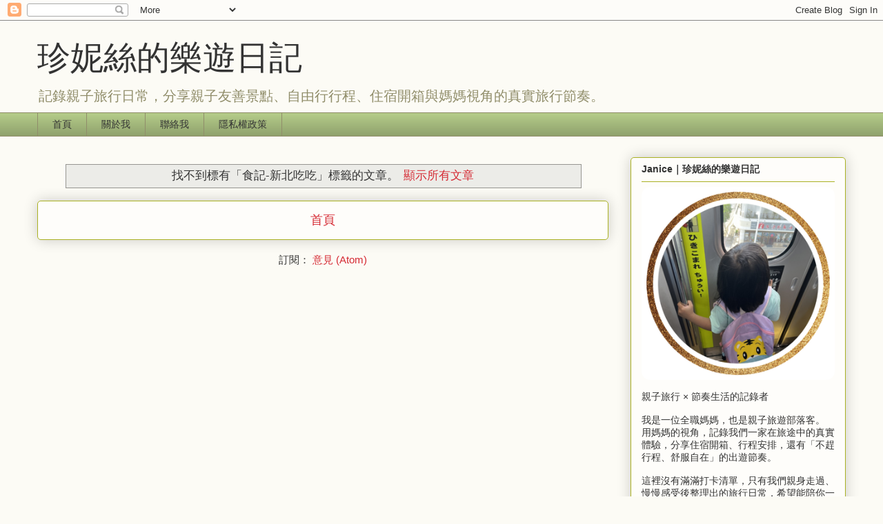

--- FILE ---
content_type: text/html; charset=UTF-8
request_url: https://www.janicediary.com/search/label/%E9%A3%9F%E8%A8%98-%E6%96%B0%E5%8C%97%E5%90%83%E5%90%83
body_size: 15207
content:
<!DOCTYPE html>
<html class='v2' dir='ltr' lang='zh-TW' xmlns='http://www.w3.org/1999/xhtml' xmlns:b='http://www.google.com/2005/gml/b' xmlns:data='http://www.google.com/2005/gml/data' xmlns:expr='http://www.google.com/2005/gml/expr'>
<head>
<link href='https://www.blogger.com/static/v1/widgets/335934321-css_bundle_v2.css' rel='stylesheet' type='text/css'/>
<meta content='width=1100' name='viewport'/>
<meta content='text/html; charset=UTF-8' http-equiv='Content-Type'/>
<meta content='blogger' name='generator'/>
<link href='https://www.janicediary.com/favicon.ico' rel='icon' type='image/x-icon'/>
<link href='https://www.janicediary.com/search/label/%E9%A3%9F%E8%A8%98-%E6%96%B0%E5%8C%97%E5%90%83%E5%90%83' rel='canonical'/>
<link rel="alternate" type="application/atom+xml" title="珍妮絲的樂遊日記 - Atom" href="https://www.janicediary.com/feeds/posts/default" />
<link rel="alternate" type="application/rss+xml" title="珍妮絲的樂遊日記 - RSS" href="https://www.janicediary.com/feeds/posts/default?alt=rss" />
<link rel="service.post" type="application/atom+xml" title="珍妮絲的樂遊日記 - Atom" href="https://www.blogger.com/feeds/2157500180723876783/posts/default" />
<!--Can't find substitution for tag [blog.ieCssRetrofitLinks]-->
<meta content='記錄親子旅行日常，分享親子友善景點、自由行行程、住宿開箱與媽媽視角的真實旅行節奏。' name='description'/>
<meta content='https://www.janicediary.com/search/label/%E9%A3%9F%E8%A8%98-%E6%96%B0%E5%8C%97%E5%90%83%E5%90%83' property='og:url'/>
<meta content='珍妮絲的樂遊日記' property='og:title'/>
<meta content='記錄親子旅行日常，分享親子友善景點、自由行行程、住宿開箱與媽媽視角的真實旅行節奏。' property='og:description'/>
<title>珍妮絲的樂遊日記: 食記-新北吃吃</title>
<meta content='珍妮絲' name='author'/>
<style id='page-skin-1' type='text/css'><!--
/*
-----------------------------------------------
Blogger Template Style
Name:     Awesome Inc.
Designer: Tina Chen
URL:      tinachen.org
----------------------------------------------- */
/* Variable definitions
====================
<Variable name="keycolor" description="Main Color" type="color" default="#ffffff"/>
<Group description="Page" selector="body">
<Variable name="body.font" description="Font" type="font"
default="normal normal 13px Arial, Tahoma, Helvetica, FreeSans, sans-serif"/>
<Variable name="body.background.color" description="Background Color" type="color" default="#000000"/>
<Variable name="body.text.color" description="Text Color" type="color" default="#ffffff"/>
</Group>
<Group description="Links" selector=".main-inner">
<Variable name="link.color" description="Link Color" type="color" default="#888888"/>
<Variable name="link.visited.color" description="Visited Color" type="color" default="#444444"/>
<Variable name="link.hover.color" description="Hover Color" type="color" default="#cccccc"/>
</Group>
<Group description="Blog Title" selector=".header h1">
<Variable name="header.font" description="Title Font" type="font"
default="normal bold 40px Arial, Tahoma, Helvetica, FreeSans, sans-serif"/>
<Variable name="header.text.color" description="Title Color" type="color" default="#333333" />
<Variable name="header.background.color" description="Header Background" type="color" default="transparent" />
</Group>
<Group description="Blog Description" selector=".header .description">
<Variable name="description.font" description="Font" type="font"
default="normal normal 14px Arial, Tahoma, Helvetica, FreeSans, sans-serif"/>
<Variable name="description.text.color" description="Text Color" type="color"
default="#333333" />
</Group>
<Group description="Tabs Text" selector=".tabs-inner .widget li a">
<Variable name="tabs.font" description="Font" type="font"
default="normal bold 14px Arial, Tahoma, Helvetica, FreeSans, sans-serif"/>
<Variable name="tabs.text.color" description="Text Color" type="color" default="#333333"/>
<Variable name="tabs.selected.text.color" description="Selected Color" type="color" default="#333333"/>
</Group>
<Group description="Tabs Background" selector=".tabs-outer .PageList">
<Variable name="tabs.background.color" description="Background Color" type="color" default="#141414"/>
<Variable name="tabs.selected.background.color" description="Selected Color" type="color" default="#444444"/>
<Variable name="tabs.border.color" description="Border Color" type="color" default="#aab123"/>
</Group>
<Group description="Date Header" selector=".main-inner .widget h2.date-header, .main-inner .widget h2.date-header span">
<Variable name="date.font" description="Font" type="font"
default="normal normal 14px Arial, Tahoma, Helvetica, FreeSans, sans-serif"/>
<Variable name="date.text.color" description="Text Color" type="color" default="#666666"/>
<Variable name="date.border.color" description="Border Color" type="color" default="#aab123"/>
</Group>
<Group description="Post Title" selector="h3.post-title, h4, h3.post-title a">
<Variable name="post.title.font" description="Font" type="font"
default="normal bold 22px Arial, Tahoma, Helvetica, FreeSans, sans-serif"/>
<Variable name="post.title.text.color" description="Text Color" type="color" default="#333333"/>
</Group>
<Group description="Post Background" selector=".post">
<Variable name="post.background.color" description="Background Color" type="color" default="#fefdfa" />
<Variable name="post.border.color" description="Border Color" type="color" default="#aab123" />
<Variable name="post.border.bevel.color" description="Bevel Color" type="color" default="#aab123"/>
</Group>
<Group description="Gadget Title" selector="h2">
<Variable name="widget.title.font" description="Font" type="font"
default="normal bold 14px Arial, Tahoma, Helvetica, FreeSans, sans-serif"/>
<Variable name="widget.title.text.color" description="Text Color" type="color" default="#333333"/>
</Group>
<Group description="Gadget Text" selector=".sidebar .widget">
<Variable name="widget.font" description="Font" type="font"
default="normal normal 14px Arial, Tahoma, Helvetica, FreeSans, sans-serif"/>
<Variable name="widget.text.color" description="Text Color" type="color" default="#333333"/>
<Variable name="widget.alternate.text.color" description="Alternate Color" type="color" default="#666666"/>
</Group>
<Group description="Gadget Links" selector=".sidebar .widget">
<Variable name="widget.link.color" description="Link Color" type="color" default="#d52a33"/>
<Variable name="widget.link.visited.color" description="Visited Color" type="color" default="#7d181e"/>
<Variable name="widget.link.hover.color" description="Hover Color" type="color" default="#d52a33"/>
</Group>
<Group description="Gadget Background" selector=".sidebar .widget">
<Variable name="widget.background.color" description="Background Color" type="color" default="#141414"/>
<Variable name="widget.border.color" description="Border Color" type="color" default="#222222"/>
<Variable name="widget.border.bevel.color" description="Bevel Color" type="color" default="#000000"/>
</Group>
<Group description="Sidebar Background" selector=".column-left-inner .column-right-inner">
<Variable name="widget.outer.background.color" description="Background Color" type="color" default="transparent" />
</Group>
<Group description="Images" selector=".main-inner">
<Variable name="image.background.color" description="Background Color" type="color" default="transparent"/>
<Variable name="image.border.color" description="Border Color" type="color" default="transparent"/>
</Group>
<Group description="Feed" selector=".blog-feeds">
<Variable name="feed.text.color" description="Text Color" type="color" default="#333333"/>
</Group>
<Group description="Feed Links" selector=".blog-feeds">
<Variable name="feed.link.color" description="Link Color" type="color" default="#d52a33"/>
<Variable name="feed.link.visited.color" description="Visited Color" type="color" default="#7d181e"/>
<Variable name="feed.link.hover.color" description="Hover Color" type="color" default="#d52a33"/>
</Group>
<Group description="Pager" selector=".blog-pager">
<Variable name="pager.background.color" description="Background Color" type="color" default="#fefdfa" />
</Group>
<Group description="Footer" selector=".footer-outer">
<Variable name="footer.background.color" description="Background Color" type="color" default="#fefdfa" />
<Variable name="footer.text.color" description="Text Color" type="color" default="#333333" />
</Group>
<Variable name="title.shadow.spread" description="Title Shadow" type="length" default="-1px" min="-1px" max="100px"/>
<Variable name="body.background" description="Body Background" type="background"
color="#fcfbf5"
default="$(color) none repeat scroll top left"/>
<Variable name="body.background.gradient.cap" description="Body Gradient Cap" type="url"
default="none"/>
<Variable name="body.background.size" description="Body Background Size" type="string" default="auto"/>
<Variable name="tabs.background.gradient" description="Tabs Background Gradient" type="url"
default="none"/>
<Variable name="header.background.gradient" description="Header Background Gradient" type="url" default="none" />
<Variable name="header.padding.top" description="Header Top Padding" type="length" default="22px" min="0" max="100px"/>
<Variable name="header.margin.top" description="Header Top Margin" type="length" default="0" min="0" max="100px"/>
<Variable name="header.margin.bottom" description="Header Bottom Margin" type="length" default="0" min="0" max="100px"/>
<Variable name="widget.padding.top" description="Widget Padding Top" type="length" default="8px" min="0" max="20px"/>
<Variable name="widget.padding.side" description="Widget Padding Side" type="length" default="15px" min="0" max="100px"/>
<Variable name="widget.outer.margin.top" description="Widget Top Margin" type="length" default="0" min="0" max="100px"/>
<Variable name="widget.outer.background.gradient" description="Gradient" type="url" default="none" />
<Variable name="widget.border.radius" description="Gadget Border Radius" type="length" default="0" min="0" max="100px"/>
<Variable name="outer.shadow.spread" description="Outer Shadow Size" type="length" default="0" min="0" max="100px"/>
<Variable name="date.header.border.radius.top" description="Date Header Border Radius Top" type="length" default="0" min="0" max="100px"/>
<Variable name="date.header.position" description="Date Header Position" type="length" default="15px" min="0" max="100px"/>
<Variable name="date.space" description="Date Space" type="length" default="30px" min="0" max="100px"/>
<Variable name="date.position" description="Date Float" type="string" default="static" />
<Variable name="date.padding.bottom" description="Date Padding Bottom" type="length" default="0" min="0" max="100px"/>
<Variable name="date.border.size" description="Date Border Size" type="length" default="0" min="0" max="10px"/>
<Variable name="date.background" description="Date Background" type="background" color="transparent"
default="$(color) none no-repeat scroll top left" />
<Variable name="date.first.border.radius.top" description="Date First top radius" type="length" default="5px" min="0" max="100px"/>
<Variable name="date.last.space.bottom" description="Date Last Space Bottom" type="length"
default="20px" min="0" max="100px"/>
<Variable name="date.last.border.radius.bottom" description="Date Last bottom radius" type="length" default="5px" min="0" max="100px"/>
<Variable name="post.first.padding.top" description="First Post Padding Top" type="length" default="0" min="0" max="100px"/>
<Variable name="image.shadow.spread" description="Image Shadow Size" type="length" default="0" min="0" max="100px"/>
<Variable name="image.border.radius" description="Image Border Radius" type="length" default="0" min="0" max="100px"/>
<Variable name="separator.outdent" description="Separator Outdent" type="length" default="15px" min="0" max="100px"/>
<Variable name="title.separator.border.size" description="Widget Title Border Size" type="length" default="1px" min="0" max="10px"/>
<Variable name="list.separator.border.size" description="List Separator Border Size" type="length" default="1px" min="0" max="10px"/>
<Variable name="shadow.spread" description="Shadow Size" type="length" default="0" min="0" max="100px"/>
<Variable name="startSide" description="Side where text starts in blog language" type="automatic" default="left"/>
<Variable name="endSide" description="Side where text ends in blog language" type="automatic" default="right"/>
<Variable name="date.side" description="Side where date header is placed" type="string" default="right"/>
<Variable name="pager.border.radius.top" description="Pager Border Top Radius" type="length" default="5px" min="0" max="100px"/>
<Variable name="pager.space.top" description="Pager Top Space" type="length" default="1em" min="0" max="20em"/>
<Variable name="footer.background.gradient" description="Background Gradient" type="url" default="none" />
<Variable name="mobile.background.size" description="Mobile Background Size" type="string"
default="auto"/>
<Variable name="mobile.background.overlay" description="Mobile Background Overlay" type="string"
default="transparent none repeat scroll top left"/>
<Variable name="mobile.button.color" description="Mobile Button Color" type="color" default="#ffffff" />
*/
/* Content
----------------------------------------------- */
body {
font: normal normal 15px Arial, Tahoma, Helvetica, FreeSans, sans-serif;
color: #333333;
background: #fcfbf5 none repeat scroll top left;
}
html body .content-outer {
min-width: 0;
max-width: 100%;
width: 100%;
}
a:link {
text-decoration: none;
color: #d52a33;
}
a:visited {
text-decoration: none;
color: #7d181e;
}
a:hover {
text-decoration: underline;
color: #d52a33;
}
.body-fauxcolumn-outer .cap-top {
position: absolute;
z-index: 1;
height: 276px;
width: 100%;
background: transparent none repeat-x scroll top left;
_background-image: none;
}
/* Columns
----------------------------------------------- */
.content-inner {
padding: 0;
}
.header-inner .section {
margin: 0 16px;
}
.tabs-inner .section {
margin: 0 16px;
}
.main-inner {
padding-top: 30px;
}
.main-inner .column-center-inner,
.main-inner .column-left-inner,
.main-inner .column-right-inner {
padding: 0 5px;
}
*+html body .main-inner .column-center-inner {
margin-top: -30px;
}
#layout .main-inner .column-center-inner {
margin-top: 0;
}
/* Header
----------------------------------------------- */
.header-outer {
margin: 0 0 0 0;
background: transparent none repeat scroll 0 0;
}
.Header h1 {
font: normal normal 48px Arial, Tahoma, Helvetica, FreeSans, sans-serif;
color: #333333;
text-shadow: 0 0 -1px #000000;
}
.Header h1 a {
color: #333333;
}
.Header .description {
font: normal normal 20px Arial, Tahoma, Helvetica, FreeSans, sans-serif;
color: #908d6a;
}
.header-inner .Header .titlewrapper,
.header-inner .Header .descriptionwrapper {
padding-left: 0;
padding-right: 0;
margin-bottom: 0;
}
.header-inner .Header .titlewrapper {
padding-top: 22px;
}
/* Tabs
----------------------------------------------- */
.tabs-outer {
overflow: hidden;
position: relative;
background: #b3ca88 url(https://resources.blogblog.com/blogblog/data/1kt/awesomeinc/tabs_gradient_light.png) repeat scroll 0 0;
}
#layout .tabs-outer {
overflow: visible;
}
.tabs-cap-top, .tabs-cap-bottom {
position: absolute;
width: 100%;
border-top: 1px solid #908d6a;
}
.tabs-cap-bottom {
bottom: 0;
}
.tabs-inner .widget li a {
display: inline-block;
margin: 0;
padding: .6em 1.5em;
font: normal normal 14px Arial, Tahoma, Helvetica, FreeSans, sans-serif;
color: #333333;
border-top: 1px solid #908d6a;
border-bottom: 1px solid #908d6a;
border-left: 1px solid #908d6a;
height: 16px;
line-height: 16px;
}
.tabs-inner .widget li:last-child a {
border-right: 1px solid #908d6a;
}
.tabs-inner .widget li.selected a, .tabs-inner .widget li a:hover {
background: #63704b url(https://resources.blogblog.com/blogblog/data/1kt/awesomeinc/tabs_gradient_light.png) repeat-x scroll 0 -100px;
color: #ffffff;
}
/* Headings
----------------------------------------------- */
h2 {
font: normal bold 14px Arial, Tahoma, Helvetica, FreeSans, sans-serif;
color: #333333;
}
/* Widgets
----------------------------------------------- */
.main-inner .section {
margin: 0 27px;
padding: 0;
}
.main-inner .column-left-outer,
.main-inner .column-right-outer {
margin-top: 0;
}
#layout .main-inner .column-left-outer,
#layout .main-inner .column-right-outer {
margin-top: 0;
}
.main-inner .column-left-inner,
.main-inner .column-right-inner {
background: transparent none repeat 0 0;
-moz-box-shadow: 0 0 0 rgba(0, 0, 0, .2);
-webkit-box-shadow: 0 0 0 rgba(0, 0, 0, .2);
-goog-ms-box-shadow: 0 0 0 rgba(0, 0, 0, .2);
box-shadow: 0 0 0 rgba(0, 0, 0, .2);
-moz-border-radius: 5px;
-webkit-border-radius: 5px;
-goog-ms-border-radius: 5px;
border-radius: 5px;
}
#layout .main-inner .column-left-inner,
#layout .main-inner .column-right-inner {
margin-top: 0;
}
.sidebar .widget {
font: normal normal 14px Arial, Tahoma, Helvetica, FreeSans, sans-serif;
color: #333333;
}
.sidebar .widget a:link {
color: #d52a33;
}
.sidebar .widget a:visited {
color: #7d181e;
}
.sidebar .widget a:hover {
color: #d52a33;
}
.sidebar .widget h2 {
text-shadow: 0 0 -1px #000000;
}
.main-inner .widget {
background-color: #fefdfa;
border: 1px solid #aab123;
padding: 0 15px 15px;
margin: 20px -16px;
-moz-box-shadow: 0 0 20px rgba(0, 0, 0, .2);
-webkit-box-shadow: 0 0 20px rgba(0, 0, 0, .2);
-goog-ms-box-shadow: 0 0 20px rgba(0, 0, 0, .2);
box-shadow: 0 0 20px rgba(0, 0, 0, .2);
-moz-border-radius: 5px;
-webkit-border-radius: 5px;
-goog-ms-border-radius: 5px;
border-radius: 5px;
}
.main-inner .widget h2 {
margin: 0 -0;
padding: .6em 0 .5em;
border-bottom: 1px solid transparent;
}
.footer-inner .widget h2 {
padding: 0 0 .4em;
border-bottom: 1px solid transparent;
}
.main-inner .widget h2 + div, .footer-inner .widget h2 + div {
border-top: 1px solid #aab123;
padding-top: 8px;
}
.main-inner .widget .widget-content {
margin: 0 -0;
padding: 7px 0 0;
}
.main-inner .widget ul, .main-inner .widget #ArchiveList ul.flat {
margin: -8px -15px 0;
padding: 0;
list-style: none;
}
.main-inner .widget #ArchiveList {
margin: -8px 0 0;
}
.main-inner .widget ul li, .main-inner .widget #ArchiveList ul.flat li {
padding: .5em 15px;
text-indent: 0;
color: #666666;
border-top: 0 solid #aab123;
border-bottom: 1px solid transparent;
}
.main-inner .widget #ArchiveList ul li {
padding-top: .25em;
padding-bottom: .25em;
}
.main-inner .widget ul li:first-child, .main-inner .widget #ArchiveList ul.flat li:first-child {
border-top: none;
}
.main-inner .widget ul li:last-child, .main-inner .widget #ArchiveList ul.flat li:last-child {
border-bottom: none;
}
.post-body {
position: relative;
}
.main-inner .widget .post-body ul {
padding: 0 2.5em;
margin: .5em 0;
list-style: disc;
}
.main-inner .widget .post-body ul li {
padding: 0.25em 0;
margin-bottom: .25em;
color: #333333;
border: none;
}
.footer-inner .widget ul {
padding: 0;
list-style: none;
}
.widget .zippy {
color: #666666;
}
/* Posts
----------------------------------------------- */
body .main-inner .Blog {
padding: 0;
margin-bottom: 1em;
background-color: transparent;
border: none;
-moz-box-shadow: 0 0 0 rgba(0, 0, 0, 0);
-webkit-box-shadow: 0 0 0 rgba(0, 0, 0, 0);
-goog-ms-box-shadow: 0 0 0 rgba(0, 0, 0, 0);
box-shadow: 0 0 0 rgba(0, 0, 0, 0);
}
.main-inner .section:last-child .Blog:last-child {
padding: 0;
margin-bottom: 1em;
}
.main-inner .widget h2.date-header {
margin: 0 -15px 1px;
padding: 0 0 0 0;
font: normal normal 13px Arial, Tahoma, Helvetica, FreeSans, sans-serif;
color: #908d6a;
background: transparent none no-repeat scroll top left;
border-top: 0 solid #aab123;
border-bottom: 1px solid transparent;
-moz-border-radius-topleft: 0;
-moz-border-radius-topright: 0;
-webkit-border-top-left-radius: 0;
-webkit-border-top-right-radius: 0;
border-top-left-radius: 0;
border-top-right-radius: 0;
position: static;
bottom: 100%;
right: 15px;
text-shadow: 0 0 -1px #000000;
}
.main-inner .widget h2.date-header span {
font: normal normal 13px Arial, Tahoma, Helvetica, FreeSans, sans-serif;
display: block;
padding: .5em 15px;
border-left: 0 solid #aab123;
border-right: 0 solid #aab123;
}
.date-outer {
position: relative;
margin: 30px 0 20px;
padding: 0 15px;
background-color: #fefdfa;
border: 1px solid #aab123;
-moz-box-shadow: 0 0 20px rgba(0, 0, 0, .2);
-webkit-box-shadow: 0 0 20px rgba(0, 0, 0, .2);
-goog-ms-box-shadow: 0 0 20px rgba(0, 0, 0, .2);
box-shadow: 0 0 20px rgba(0, 0, 0, .2);
-moz-border-radius: 5px;
-webkit-border-radius: 5px;
-goog-ms-border-radius: 5px;
border-radius: 5px;
}
.date-outer:first-child {
margin-top: 0;
}
.date-outer:last-child {
margin-bottom: 20px;
-moz-border-radius-bottomleft: 5px;
-moz-border-radius-bottomright: 5px;
-webkit-border-bottom-left-radius: 5px;
-webkit-border-bottom-right-radius: 5px;
-goog-ms-border-bottom-left-radius: 5px;
-goog-ms-border-bottom-right-radius: 5px;
border-bottom-left-radius: 5px;
border-bottom-right-radius: 5px;
}
.date-posts {
margin: 0 -0;
padding: 0 0;
clear: both;
}
.post-outer, .inline-ad {
border-top: 1px solid #aab123;
margin: 0 -0;
padding: 15px 0;
}
.post-outer {
padding-bottom: 10px;
}
.post-outer:first-child {
padding-top: 0;
border-top: none;
}
.post-outer:last-child, .inline-ad:last-child {
border-bottom: none;
}
.post-body {
position: relative;
}
.post-body img {
padding: 8px;
background: #ffffff;
border: 1px solid #cccccc;
-moz-box-shadow: 0 0 20px rgba(0, 0, 0, .2);
-webkit-box-shadow: 0 0 20px rgba(0, 0, 0, .2);
box-shadow: 0 0 20px rgba(0, 0, 0, .2);
-moz-border-radius: 5px;
-webkit-border-radius: 5px;
border-radius: 5px;
}
h3.post-title, h4 {
font: normal normal 24px Arial, Tahoma, Helvetica, FreeSans, sans-serif;
color: #d52a33;
}
h3.post-title a {
font: normal normal 24px Arial, Tahoma, Helvetica, FreeSans, sans-serif;
color: #d52a33;
}
h3.post-title a:hover {
color: #d52a33;
text-decoration: underline;
}
.post-header {
margin: 0 0 1em;
}
.post-body {
line-height: 1.4;
}
.post-outer h2 {
color: #333333;
}
.post-footer {
margin: 1.5em 0 0;
}
#blog-pager {
padding: 15px;
font-size: 120%;
background-color: #fefdfa;
border: 1px solid #aab123;
-moz-box-shadow: 0 0 20px rgba(0, 0, 0, .2);
-webkit-box-shadow: 0 0 20px rgba(0, 0, 0, .2);
-goog-ms-box-shadow: 0 0 20px rgba(0, 0, 0, .2);
box-shadow: 0 0 20px rgba(0, 0, 0, .2);
-moz-border-radius: 5px;
-webkit-border-radius: 5px;
-goog-ms-border-radius: 5px;
border-radius: 5px;
-moz-border-radius-topleft: 5px;
-moz-border-radius-topright: 5px;
-webkit-border-top-left-radius: 5px;
-webkit-border-top-right-radius: 5px;
-goog-ms-border-top-left-radius: 5px;
-goog-ms-border-top-right-radius: 5px;
border-top-left-radius: 5px;
border-top-right-radius-topright: 5px;
margin-top: 1em;
}
.blog-feeds, .post-feeds {
margin: 1em 0;
text-align: center;
color: #333333;
}
.blog-feeds a, .post-feeds a {
color: #d52a33;
}
.blog-feeds a:visited, .post-feeds a:visited {
color: #7d181e;
}
.blog-feeds a:hover, .post-feeds a:hover {
color: #d52a33;
}
.post-outer .comments {
margin-top: 2em;
}
/* Comments
----------------------------------------------- */
.comments .comments-content .icon.blog-author {
background-repeat: no-repeat;
background-image: url([data-uri]);
}
.comments .comments-content .loadmore a {
border-top: 1px solid #908d6a;
border-bottom: 1px solid #908d6a;
}
.comments .continue {
border-top: 2px solid #908d6a;
}
/* Footer
----------------------------------------------- */
.footer-outer {
margin: -20px 0 -1px;
padding: 20px 0 0;
color: #333333;
overflow: hidden;
}
.footer-fauxborder-left {
border-top: 1px solid #aab123;
background: #fefdfa none repeat scroll 0 0;
-moz-box-shadow: 0 0 20px rgba(0, 0, 0, .2);
-webkit-box-shadow: 0 0 20px rgba(0, 0, 0, .2);
-goog-ms-box-shadow: 0 0 20px rgba(0, 0, 0, .2);
box-shadow: 0 0 20px rgba(0, 0, 0, .2);
margin: 0 -20px;
}
/* Mobile
----------------------------------------------- */
body.mobile {
background-size: auto;
}
.mobile .body-fauxcolumn-outer {
background: transparent none repeat scroll top left;
}
*+html body.mobile .main-inner .column-center-inner {
margin-top: 0;
}
.mobile .main-inner .widget {
padding: 0 0 15px;
}
.mobile .main-inner .widget h2 + div,
.mobile .footer-inner .widget h2 + div {
border-top: none;
padding-top: 0;
}
.mobile .footer-inner .widget h2 {
padding: 0.5em 0;
border-bottom: none;
}
.mobile .main-inner .widget .widget-content {
margin: 0;
padding: 7px 0 0;
}
.mobile .main-inner .widget ul,
.mobile .main-inner .widget #ArchiveList ul.flat {
margin: 0 -15px 0;
}
.mobile .main-inner .widget h2.date-header {
right: 0;
}
.mobile .date-header span {
padding: 0.4em 0;
}
.mobile .date-outer:first-child {
margin-bottom: 0;
border: 1px solid #aab123;
-moz-border-radius-topleft: 5px;
-moz-border-radius-topright: 5px;
-webkit-border-top-left-radius: 5px;
-webkit-border-top-right-radius: 5px;
-goog-ms-border-top-left-radius: 5px;
-goog-ms-border-top-right-radius: 5px;
border-top-left-radius: 5px;
border-top-right-radius: 5px;
}
.mobile .date-outer {
border-color: #aab123;
border-width: 0 1px 1px;
}
.mobile .date-outer:last-child {
margin-bottom: 0;
}
.mobile .main-inner {
padding: 0;
}
.mobile .header-inner .section {
margin: 0;
}
.mobile .post-outer, .mobile .inline-ad {
padding: 5px 0;
}
.mobile .tabs-inner .section {
margin: 0 10px;
}
.mobile .main-inner .widget h2 {
margin: 0;
padding: 0;
}
.mobile .main-inner .widget h2.date-header span {
padding: 0;
}
.mobile .main-inner .widget .widget-content {
margin: 0;
padding: 7px 0 0;
}
.mobile #blog-pager {
border: 1px solid transparent;
background: #fefdfa none repeat scroll 0 0;
}
.mobile .main-inner .column-left-inner,
.mobile .main-inner .column-right-inner {
background: transparent none repeat 0 0;
-moz-box-shadow: none;
-webkit-box-shadow: none;
-goog-ms-box-shadow: none;
box-shadow: none;
}
.mobile .date-posts {
margin: 0;
padding: 0;
}
.mobile .footer-fauxborder-left {
margin: 0;
border-top: inherit;
}
.mobile .main-inner .section:last-child .Blog:last-child {
margin-bottom: 0;
}
.mobile-index-contents {
color: #333333;
}
.mobile .mobile-link-button {
background: #d52a33 url(https://resources.blogblog.com/blogblog/data/1kt/awesomeinc/tabs_gradient_light.png) repeat scroll 0 0;
}
.mobile-link-button a:link, .mobile-link-button a:visited {
color: #ffffff;
}
.mobile .tabs-inner .PageList .widget-content {
background: transparent;
border-top: 1px solid;
border-color: #908d6a;
color: #333333;
}
.mobile .tabs-inner .PageList .widget-content .pagelist-arrow {
border-left: 1px solid #908d6a;
}

--></style>
<style id='template-skin-1' type='text/css'><!--
body {
min-width: 1204px;
}
.content-outer, .content-fauxcolumn-outer, .region-inner {
min-width: 1204px;
max-width: 1204px;
_width: 1204px;
}
.main-inner .columns {
padding-left: 0px;
padding-right: 344px;
}
.main-inner .fauxcolumn-center-outer {
left: 0px;
right: 344px;
/* IE6 does not respect left and right together */
_width: expression(this.parentNode.offsetWidth -
parseInt("0px") -
parseInt("344px") + 'px');
}
.main-inner .fauxcolumn-left-outer {
width: 0px;
}
.main-inner .fauxcolumn-right-outer {
width: 344px;
}
.main-inner .column-left-outer {
width: 0px;
right: 100%;
margin-left: -0px;
}
.main-inner .column-right-outer {
width: 344px;
margin-right: -344px;
}
#layout {
min-width: 0;
}
#layout .content-outer {
min-width: 0;
width: 800px;
}
#layout .region-inner {
min-width: 0;
width: auto;
}
body#layout div.add_widget {
padding: 8px;
}
body#layout div.add_widget a {
margin-left: 32px;
}
--></style>
<!-- Google tag (gtag.js) -->
<script async='true' src='https://www.googletagmanager.com/gtag/js?id=G-EX9N190XKW'></script>
<script>
        window.dataLayer = window.dataLayer || [];
        function gtag(){dataLayer.push(arguments);}
        gtag('js', new Date());
        gtag('config', 'G-EX9N190XKW');
      </script>
<link href='https://www.blogger.com/dyn-css/authorization.css?targetBlogID=2157500180723876783&amp;zx=bcc232c8-f48e-4a67-b9ea-d27d6d8a49be' media='none' onload='if(media!=&#39;all&#39;)media=&#39;all&#39;' rel='stylesheet'/><noscript><link href='https://www.blogger.com/dyn-css/authorization.css?targetBlogID=2157500180723876783&amp;zx=bcc232c8-f48e-4a67-b9ea-d27d6d8a49be' rel='stylesheet'/></noscript>
<meta name='google-adsense-platform-account' content='ca-host-pub-1556223355139109'/>
<meta name='google-adsense-platform-domain' content='blogspot.com'/>

<script async src="https://pagead2.googlesyndication.com/pagead/js/adsbygoogle.js?client=ca-pub-2152520423839918&host=ca-host-pub-1556223355139109" crossorigin="anonymous"></script>

<!-- data-ad-client=ca-pub-2152520423839918 -->

</head>
<body class='loading'>
<div class='navbar section' id='navbar' name='導覽列'><div class='widget Navbar' data-version='1' id='Navbar1'><script type="text/javascript">
    function setAttributeOnload(object, attribute, val) {
      if(window.addEventListener) {
        window.addEventListener('load',
          function(){ object[attribute] = val; }, false);
      } else {
        window.attachEvent('onload', function(){ object[attribute] = val; });
      }
    }
  </script>
<div id="navbar-iframe-container"></div>
<script type="text/javascript" src="https://apis.google.com/js/platform.js"></script>
<script type="text/javascript">
      gapi.load("gapi.iframes:gapi.iframes.style.bubble", function() {
        if (gapi.iframes && gapi.iframes.getContext) {
          gapi.iframes.getContext().openChild({
              url: 'https://www.blogger.com/navbar/2157500180723876783?origin\x3dhttps://www.janicediary.com',
              where: document.getElementById("navbar-iframe-container"),
              id: "navbar-iframe"
          });
        }
      });
    </script><script type="text/javascript">
(function() {
var script = document.createElement('script');
script.type = 'text/javascript';
script.src = '//pagead2.googlesyndication.com/pagead/js/google_top_exp.js';
var head = document.getElementsByTagName('head')[0];
if (head) {
head.appendChild(script);
}})();
</script>
</div></div>
<div itemscope='itemscope' itemtype='http://schema.org/Blog' style='display: none;'>
<meta content='珍妮絲的樂遊日記' itemprop='name'/>
<meta content='記錄親子旅行日常，分享親子友善景點、自由行行程、住宿開箱與媽媽視角的真實旅行節奏。' itemprop='description'/>
</div>
<div class='body-fauxcolumns'>
<div class='fauxcolumn-outer body-fauxcolumn-outer'>
<div class='cap-top'>
<div class='cap-left'></div>
<div class='cap-right'></div>
</div>
<div class='fauxborder-left'>
<div class='fauxborder-right'></div>
<div class='fauxcolumn-inner'>
</div>
</div>
<div class='cap-bottom'>
<div class='cap-left'></div>
<div class='cap-right'></div>
</div>
</div>
</div>
<div class='content'>
<div class='content-fauxcolumns'>
<div class='fauxcolumn-outer content-fauxcolumn-outer'>
<div class='cap-top'>
<div class='cap-left'></div>
<div class='cap-right'></div>
</div>
<div class='fauxborder-left'>
<div class='fauxborder-right'></div>
<div class='fauxcolumn-inner'>
</div>
</div>
<div class='cap-bottom'>
<div class='cap-left'></div>
<div class='cap-right'></div>
</div>
</div>
</div>
<div class='content-outer'>
<div class='content-cap-top cap-top'>
<div class='cap-left'></div>
<div class='cap-right'></div>
</div>
<div class='fauxborder-left content-fauxborder-left'>
<div class='fauxborder-right content-fauxborder-right'></div>
<div class='content-inner'>
<header>
<div class='header-outer'>
<div class='header-cap-top cap-top'>
<div class='cap-left'></div>
<div class='cap-right'></div>
</div>
<div class='fauxborder-left header-fauxborder-left'>
<div class='fauxborder-right header-fauxborder-right'></div>
<div class='region-inner header-inner'>
<div class='header section' id='header' name='標頭'><div class='widget Header' data-version='1' id='Header1'>
<div id='header-inner'>
<div class='titlewrapper'>
<h1 class='title'>
<a href='https://www.janicediary.com/'>
珍妮絲的樂遊日記
</a>
</h1>
</div>
<div class='descriptionwrapper'>
<p class='description'><span>記錄親子旅行日常&#65292;分享親子友善景點&#12289;自由行行程&#12289;住宿開箱與媽媽視角的真實旅行節奏&#12290;</span></p>
</div>
</div>
</div></div>
</div>
</div>
<div class='header-cap-bottom cap-bottom'>
<div class='cap-left'></div>
<div class='cap-right'></div>
</div>
</div>
</header>
<div class='tabs-outer'>
<div class='tabs-cap-top cap-top'>
<div class='cap-left'></div>
<div class='cap-right'></div>
</div>
<div class='fauxborder-left tabs-fauxborder-left'>
<div class='fauxborder-right tabs-fauxborder-right'></div>
<div class='region-inner tabs-inner'>
<div class='tabs section' id='crosscol' name='跨欄區'><div class='widget PageList' data-version='1' id='PageList9'>
<h2>Pages - Menu</h2>
<div class='widget-content'>
<ul>
<li>
<a href='http://www.janicediary.com/'>首頁</a>
</li>
<li>
<a href='http://www.janicediary.com/p/blog-page.html'>關於我</a>
</li>
<li>
<a href='https://www.janicediary.com/p/blog-page_21.html'>聯絡我</a>
</li>
<li>
<a href='https://www.janicediary.com/p/blog-page_46.html'>隱私權政策</a>
</li>
</ul>
<div class='clear'></div>
</div>
</div></div>
<div class='tabs no-items section' id='crosscol-overflow' name='Cross-Column 2'></div>
</div>
</div>
<div class='tabs-cap-bottom cap-bottom'>
<div class='cap-left'></div>
<div class='cap-right'></div>
</div>
</div>
<div class='main-outer'>
<div class='main-cap-top cap-top'>
<div class='cap-left'></div>
<div class='cap-right'></div>
</div>
<div class='fauxborder-left main-fauxborder-left'>
<div class='fauxborder-right main-fauxborder-right'></div>
<div class='region-inner main-inner'>
<div class='columns fauxcolumns'>
<div class='fauxcolumn-outer fauxcolumn-center-outer'>
<div class='cap-top'>
<div class='cap-left'></div>
<div class='cap-right'></div>
</div>
<div class='fauxborder-left'>
<div class='fauxborder-right'></div>
<div class='fauxcolumn-inner'>
</div>
</div>
<div class='cap-bottom'>
<div class='cap-left'></div>
<div class='cap-right'></div>
</div>
</div>
<div class='fauxcolumn-outer fauxcolumn-left-outer'>
<div class='cap-top'>
<div class='cap-left'></div>
<div class='cap-right'></div>
</div>
<div class='fauxborder-left'>
<div class='fauxborder-right'></div>
<div class='fauxcolumn-inner'>
</div>
</div>
<div class='cap-bottom'>
<div class='cap-left'></div>
<div class='cap-right'></div>
</div>
</div>
<div class='fauxcolumn-outer fauxcolumn-right-outer'>
<div class='cap-top'>
<div class='cap-left'></div>
<div class='cap-right'></div>
</div>
<div class='fauxborder-left'>
<div class='fauxborder-right'></div>
<div class='fauxcolumn-inner'>
</div>
</div>
<div class='cap-bottom'>
<div class='cap-left'></div>
<div class='cap-right'></div>
</div>
</div>
<!-- corrects IE6 width calculation -->
<div class='columns-inner'>
<div class='column-center-outer'>
<div class='column-center-inner'>
<div class='main section' id='main' name='主版面'><div class='widget Blog' data-version='1' id='Blog1'>
<div class='blog-posts hfeed'>
<div class='status-msg-wrap'>
<div class='status-msg-body'>
找不到標有&#12300;食記-新北吃吃&#12301;<b></b>標籤的文章&#12290;<a href="https://www.janicediary.com/">顯示所有文章</a>
</div>
<div class='status-msg-border'>
<div class='status-msg-bg'>
<div class='status-msg-hidden'>找不到標有&#12300;食記-新北吃吃&#12301;<b></b>標籤的文章&#12290;<a href="https://www.janicediary.com/">顯示所有文章</a></div>
</div>
</div>
</div>
<div style='clear: both;'></div>
</div>
<div class='blog-pager' id='blog-pager'>
<a class='home-link' href='https://www.janicediary.com/'>首頁</a>
</div>
<div class='clear'></div>
<div class='blog-feeds'>
<div class='feed-links'>
訂閱&#65306;
<a class='feed-link' href='https://www.janicediary.com/feeds/posts/default' target='_blank' type='application/atom+xml'>意見 (Atom)</a>
</div>
</div>
</div></div>
</div>
</div>
<div class='column-left-outer'>
<div class='column-left-inner'>
<aside>
</aside>
</div>
</div>
<div class='column-right-outer'>
<div class='column-right-inner'>
<aside>
<div class='sidebar section' id='sidebar-right-1'><div class='widget Text' data-version='1' id='Text1'>
<h2 class='title'>Janice&#65372;珍妮絲的樂遊日記</h2>
<div class='widget-content'>
<img src="https://imgtolinkx.com/i/svswWiLn" alt="珍妮絲的樂遊日記&#65372;Janice" style="width:100%; height:auto; display:block; border-radius:12px;" loading="lazy" /><br/>
親子旅行 &#215; 節奏生活的記錄者<br/>
<br/>
我是一位全職媽媽&#65292;也是親子旅遊部落客&#12290;<br/>
用媽媽的視角&#65292;記錄我們一家在旅途中的真實體驗&#65292;分享住宿開箱&#12289;行程安排&#65292;還有&#12300;不趕行程&#12289;舒服自在&#12301;的出遊節奏&#12290;<br/>
<br/>
這裡沒有滿滿打卡清單&#65292;只有我們親身走過&#12289;慢慢感受後整理出的旅行日常&#65292;希望能陪你一起&#65292;建立帶孩子出門的安心與信心&#12290;<br/>
<br/>
📩 合作邀約&#65295;聯盟行銷&#65306;<br/>
👉 <a href="mailto:janice.travel.diary@gmail.com">janice.travel.diary@gmail.com</a><br/>
<br/>
📷 追蹤我<br/>
Instagram&#65372;<a href="https://www.instagram.com/janice.diary/
">@janice.diary</a><br/>
&#65288;最新生活與旅行動態&#65292;會即時分享在這裡&#65289;<br/>
<br/>
👉 <a href="https://www.janicediary.com/p/blog-page.html">&#12304;關於我&#12305;</a>
</div>
<div class='clear'></div>
</div><div class='widget BlogSearch' data-version='1' id='BlogSearch1'>
<h2 class='title'>搜尋文章</h2>
<div class='widget-content'>
<div id='BlogSearch1_form'>
<form action='https://www.janicediary.com/search' class='gsc-search-box' target='_top'>
<table cellpadding='0' cellspacing='0' class='gsc-search-box'>
<tbody>
<tr>
<td class='gsc-input'>
<input autocomplete='off' class='gsc-input' name='q' size='10' title='search' type='text' value=''/>
</td>
<td class='gsc-search-button'>
<input class='gsc-search-button' title='search' type='submit' value='搜尋'/>
</td>
</tr>
</tbody>
</table>
</form>
</div>
</div>
<div class='clear'></div>
</div><div class='widget PopularPosts' data-version='1' id='PopularPosts1'>
<h2>熱門文章</h2>
<div class='widget-content popular-posts'>
<ul>
<li>
<div class='item-thumbnail-only'>
<div class='item-thumbnail'>
<a href='https://www.janicediary.com/2025/03/farglory-oceanpark.html' target='_blank'>
<img alt='' border='0' src='https://blogger.googleusercontent.com/img/a/AVvXsEh9ZZL07ZDvJIBumbqcNLs6xh7vmZpfI02NAX0TlGGM--IHSYpu3W7T_KcvlKK6zlfbLyDA7EL9pP-JPhr1r2MEXNmuk4LVQPhNMJSibEnGC4IKWq1jKaTlMronZTF8BmxseWwnl0QQGTnMV2EkSHjbJp3WLC0xoj13KRPb2nTsrwvnMaJoVPBvys_XDLto=w72-h72-p-k-no-nu'/>
</a>
</div>
<div class='item-title'><a href='https://www.janicediary.com/2025/03/farglory-oceanpark.html'>花蓮遠雄海洋公園 2 天 1 夜親子行程&#65372;表演&#12289;設施 & 必玩推薦&#65281;</a></div>
</div>
<div style='clear: both;'></div>
</li>
<li>
<div class='item-thumbnail-only'>
<div class='item-thumbnail'>
<a href='https://www.janicediary.com/2025/08/AVC-mai-khao-phuket.html' target='_blank'>
<img alt='' border='0' src='https://blogger.googleusercontent.com/img/b/R29vZ2xl/AVvXsEj_5MDlBCYHgbwGmikOt1xhU1YvjLEWGP85PiWvBAX7iUatJJCM6icMAFQ-9Pqk5cTTyA9JfCCGAMequihWjf5C0O-bTVL0KDRc-GzVgv5is27gWMQ7VTwX8yVYIapUOpg1UtQ2uPcfUzUWKJcYDplbVMLFvKvXLFh0xmf6b_Nlf8Qst7ieoXmDxjR0K8xz/w72-h72-p-k-no-nu/Arc%202025-07-31%2011.57.38.png'/>
</a>
</div>
<div class='item-title'><a href='https://www.janicediary.com/2025/08/AVC-mai-khao-phuket.html'>&#12304;普吉島親子住宿推薦&#12305;安納塔拉渡假會邁考普吉開箱&#65372;三代六人泳池別墅實住心得&#12289;早餐&#65291;Kids Club全紀錄</a></div>
</div>
<div style='clear: both;'></div>
</li>
<li>
<div class='item-thumbnail-only'>
<div class='item-thumbnail'>
<a href='https://www.janicediary.com/2025/08/yilan-kidsfriendly-hotels.html' target='_blank'>
<img alt='' border='0' src='https://blogger.googleusercontent.com/img/b/R29vZ2xl/AVvXsEhjBfzsa4vibEj4wgHULYDG5YnxZ08roJCcHxws7IIkrB7snASzHGAw_BU5C8yzmUwdqu3xRX6DYVACUpQ5LINllmmYIJTxHE2UgemL0FRwhrD0zbq-0W-GPfmZime-VlgfptUK9P-1sXS4O2259CRpBoeS4eQhYbnaxw6wY55wg_61c1Cxvsi6Ip6nfTwX/w72-h72-p-k-no-nu/%E5%AE%9C%E8%98%AD%E6%87%B6%E4%BA%BA%E5%8C%85.png'/>
</a>
</div>
<div class='item-title'><a href='https://www.janicediary.com/2025/08/yilan-kidsfriendly-hotels.html'>宜蘭親子住宿懶人包&#65372;6 間實住推薦的親子友善飯店及民宿&#65292;從豪華設施到夢幻城堡一次看</a></div>
</div>
<div style='clear: both;'></div>
</li>
<li>
<div class='item-thumbnail-only'>
<div class='item-thumbnail'>
<a href='https://www.janicediary.com/2025/08/qingjing.html' target='_blank'>
<img alt='' border='0' src='https://blogger.googleusercontent.com/img/b/R29vZ2xl/AVvXsEginlGA_IFhsQRNt-Cg9bhfGhPr15yG-ULhcuVGleZEZ3f1doUcEthGx92ZaBfmWn1BURp8O5iogG9AWPowUF6KBnPkhA-LUi7Dl9QEF6ULvDTQb01d0wmPAAhL0kjZgbQPxIbZszj1s5E2r4TfMMgRdhuoETKrJpa2JTzCbqQilcQ599nFEZ0i8RN94JVK/w72-h72-p-k-no-nu/Arc%202025-08-08%2014.03.17.png'/>
</a>
</div>
<div class='item-title'><a href='https://www.janicediary.com/2025/08/qingjing.html'>清境農場三天兩夜親子小旅行&#65372;印象北歐莊園住宿開箱&#12289;水與松萌萌園順遊推薦</a></div>
</div>
<div style='clear: both;'></div>
</li>
<li>
<div class='item-thumbnail-only'>
<div class='item-thumbnail'>
<a href='https://www.janicediary.com/2025/06/night-safari-and-siam-dragon-show.html' target='_blank'>
<img alt='' border='0' src='https://blogger.googleusercontent.com/img/b/R29vZ2xl/AVvXsEio8Rl906tzSqfQR6AKL9VBTaTSL8-hvPlKjkoRUH0kOdYwmFE_BJNCUnmjRcMCuN8uUkILWIdhTnTROsmfuN7BkmS098ULWixS_kp2q5Mi5FjsKmRlP1sQi1WYdWDai2-swGq-iGEfLD1yZ-MStzoOeS0b8lBIW5k3V0AMqgIEQp7Kpd_Rnc8iigmUEt2f/w72-h72-p-k-no-nu/Arc%202025-06-04%2019.18.49.png'/>
</a>
</div>
<div class='item-title'><a href='https://www.janicediary.com/2025/06/night-safari-and-siam-dragon-show.html'>清邁親子夜間景點推薦&#65372;Night Safari 夜間動物園&#65291;暹羅龍歌舞秀實訪開箱</a></div>
</div>
<div style='clear: both;'></div>
</li>
<li>
<div class='item-thumbnail-only'>
<div class='item-thumbnail'>
<a href='https://www.janicediary.com/2025/06/alishan.html' target='_blank'>
<img alt='' border='0' src='https://blogger.googleusercontent.com/img/b/R29vZ2xl/AVvXsEgBdQpcV9bOVjcpwptbVrr_4EJXVxVhGTGyhclcnNTgPH88O2j7-Pq3ixJnrEEuKrnY0-0Oh6HetQuUygmQEGY-nNmuQiOB2reYDUKwt73TkGM3WuMVF2Ws4fTKo4Oqqxlhu3l_NuXG7SoEipUxDKfWgguXeSl1gmYVK1vMKEL1yLB4_D_G0V-sCVywyfVW/w72-h72-p-k-no-nu/PhotoScape%20X%202025-06-12%2017.05.45.tiff'/>
</a>
</div>
<div class='item-title'><a href='https://www.janicediary.com/2025/06/alishan.html'>阿里山親子自由行三天兩夜攻略&#65372;祖孫三代實記&#65306;日出團&#215;森林步道&#215;愛木村順遊</a></div>
</div>
<div style='clear: both;'></div>
</li>
<li>
<div class='item-thumbnail-only'>
<div class='item-thumbnail'>
<a href='https://www.janicediary.com/2025/05/cowboystar.html' target='_blank'>
<img alt='' border='0' src='https://blogger.googleusercontent.com/img/b/R29vZ2xl/AVvXsEitzr5YqLBM9uSFFkipu1VExA-1JfzZCmsIzH4W9XnrOkxp_tDsC9GnflKpeVpeo8GdUgQN2VBCouXPrAVA7eRHJoInjlle5_V0OyBLcinQB3bbq7TwuDFV913DA7KnLAQlNqA6UPEo1L2ce3dst_pcs5ckSxU_K6unZDxSllf9AkGajf1y0b6yNQzglrhJ/w72-h72-p-k-no-nu/PhotoScape%20X%202025-05-14%2020.32.00.tiff'/>
</a>
</div>
<div class='item-title'><a href='https://www.janicediary.com/2025/05/cowboystar.html'>&#12304;埔心牧場牛仔星村&#12305;親子露營體驗開箱&#65281;住宿&#12289;動物餵食&#12289;划船&#12289;BBQ 一次滿足</a></div>
</div>
<div style='clear: both;'></div>
</li>
<li>
<div class='item-thumbnail-only'>
<div class='item-thumbnail'>
<a href='https://www.janicediary.com/2025/06/anantara-chiangmai-serviced-suites.html' target='_blank'>
<img alt='' border='0' src='https://blogger.googleusercontent.com/img/b/R29vZ2xl/AVvXsEh1nTmSsvSgBX0-gSXtRgYF24431qvvM4KWSrhghSziQrrD5LK-4VM7iph06GEHRgL8DfC9m36UKswdQzPm87fm8j_MXOccdQsASD9xsygu09x2q4wINj7tRrAN-3XLUP4t3eunhdqEvH1fG09U0eTDAMvKGFva6r3SG0Krl-J3AYWYhAjiKuhZvQ3NB7Um/w72-h72-p-k-no-nu/PhotoScape%20X%202025-06-03%2001.25.56.tiff'/>
</a>
</div>
<div class='item-title'><a href='https://www.janicediary.com/2025/06/anantara-chiangmai-serviced-suites.html'>清邁住宿推薦&#65372;安納塔拉服務式套房飯店實住開箱&#65306;親子三代自由行舒適選擇&#65292;近夜市地點超方便&#65281;</a></div>
</div>
<div style='clear: both;'></div>
</li>
</ul>
<div class='clear'></div>
</div>
</div><div class='widget Label' data-version='1' id='Label1'>
<h2>分類</h2>
<div class='widget-content list-label-widget-content'>
<ul>
<li>
<a dir='ltr' href='https://www.janicediary.com/search/label/%E8%A6%AA%E5%AD%90%E6%97%85%E8%A1%8C%E9%81%8A%E8%A8%98'>親子旅行遊記</a>
<span dir='ltr'>(20)</span>
</li>
<li>
<a dir='ltr' href='https://www.janicediary.com/search/label/%E4%BD%8F%E5%AE%BF%E9%96%8B%E7%AE%B1'>住宿開箱</a>
<span dir='ltr'>(14)</span>
</li>
<li>
<a dir='ltr' href='https://www.janicediary.com/search/label/%E4%B8%89%E4%BB%A3%E5%90%8C%E8%A1%8C%E9%81%8A%E8%A8%98'>三代同行遊記</a>
<span dir='ltr'>(7)</span>
</li>
<li>
<a dir='ltr' href='https://www.janicediary.com/search/label/%E7%B2%BE%E9%81%B8%E6%87%B6%E4%BA%BA%E5%8C%85'>精選懶人包</a>
<span dir='ltr'>(1)</span>
</li>
</ul>
<div class='clear'></div>
</div>
</div><div class='widget LinkList' data-version='1' id='LinkList1'>
<h2>聯繫與追蹤我</h2>
<div class='widget-content'>
<ul>
<li><a href='https://www.instagram.com/janice.diary/'>IG&#65306;@janice.diary</a></li>
<li><a href='mailto:janice.travel.diary@gmail.com'>Email&#65306;janice.travel.diary@gmail.com</a></li>
<li><a href='https://www.facebook.com/janice.travel.diary/'>FB&#65306;珍妮絲的樂遊日記</a></li>
</ul>
<div class='clear'></div>
</div>
</div><div class='widget HTML' data-version='1' id='HTML3'>
<h2 class='title'>搜尋優惠住宿</h2>
<div class='widget-content'>
<div style="padding-bottom: 5px;">🔍 這裡可以快速搜尋優惠住宿與訂房</div>
<div id="adgshp-1164022300"></div>
<script type="text/javascript" src="//cdn0.agoda.net/images/sherpa/js/sherpa_init1_08.min.js"></script><script type="text/javascript">
var stg = new Object(); stg.crt="2827727628138";stg.version="1.04"; stg.id=stg.name="adgshp-1164022300"; stg.width="256px"; stg.height="337px";stg.ReferenceKey="Blkz+cpn7h4v9iK1l988jw=="; stg.Layout="SquareCalendar"; stg.Language="zh-tw";stg.Cid="1944403"; stg.DestinationName="";stg.OverideConf=false; new AgdSherpa(stg).initialize();
</script>
<div id="agoda-certification-mark" style="padding-top: 15px;">
<a href="https://www.agoda.com/partners/partnersearch.aspx?cid=1944403&pcs=8" target="_blank"><img src="//sherpa.agoda.com/Badge/GetBadge?badgetype=1&refkey=B5pyenvIh3cbOoqoAzKmkw%3D%3D" /></a>
</div>
</div>
<div class='clear'></div>
</div><div class='widget BlogArchive' data-version='1' id='BlogArchive1'>
<h2>過往文章</h2>
<div class='widget-content'>
<div id='ArchiveList'>
<div id='BlogArchive1_ArchiveList'>
<ul class='hierarchy'>
<li class='archivedate expanded'>
<a class='toggle' href='javascript:void(0)'>
<span class='zippy toggle-open'>

        &#9660;&#160;
      
</span>
</a>
<a class='post-count-link' href='https://www.janicediary.com/2025/'>
2025
</a>
<span class='post-count' dir='ltr'>(25)</span>
<ul class='hierarchy'>
<li class='archivedate expanded'>
<a class='toggle' href='javascript:void(0)'>
<span class='zippy toggle-open'>

        &#9660;&#160;
      
</span>
</a>
<a class='post-count-link' href='https://www.janicediary.com/2025/08/'>
8月 2025
</a>
<span class='post-count' dir='ltr'>(3)</span>
<ul class='posts'>
<li><a href='https://www.janicediary.com/2025/08/yilan-kidsfriendly-hotels.html'>宜蘭親子住宿懶人包&#65372;6 間實住推薦的親子友善飯店及民宿&#65292;從豪華設施到夢幻城堡一次看</a></li>
<li><a href='https://www.janicediary.com/2025/08/qingjing.html'>清境農場三天兩夜親子小旅行&#65372;印象北歐莊園住宿開箱&#12289;水與松萌萌園順遊推薦</a></li>
<li><a href='https://www.janicediary.com/2025/08/AVC-mai-khao-phuket.html'>&#12304;普吉島親子住宿推薦&#12305;安納塔拉渡假會邁考普吉開箱&#65372;三代六人泳池別墅實住心得&#12289;早餐&#65291;Kids Club全紀錄</a></li>
</ul>
</li>
</ul>
<ul class='hierarchy'>
<li class='archivedate collapsed'>
<a class='toggle' href='javascript:void(0)'>
<span class='zippy'>

        &#9658;&#160;
      
</span>
</a>
<a class='post-count-link' href='https://www.janicediary.com/2025/07/'>
7月 2025
</a>
<span class='post-count' dir='ltr'>(3)</span>
</li>
</ul>
<ul class='hierarchy'>
<li class='archivedate collapsed'>
<a class='toggle' href='javascript:void(0)'>
<span class='zippy'>

        &#9658;&#160;
      
</span>
</a>
<a class='post-count-link' href='https://www.janicediary.com/2025/06/'>
6月 2025
</a>
<span class='post-count' dir='ltr'>(4)</span>
</li>
</ul>
<ul class='hierarchy'>
<li class='archivedate collapsed'>
<a class='toggle' href='javascript:void(0)'>
<span class='zippy'>

        &#9658;&#160;
      
</span>
</a>
<a class='post-count-link' href='https://www.janicediary.com/2025/05/'>
5月 2025
</a>
<span class='post-count' dir='ltr'>(4)</span>
</li>
</ul>
<ul class='hierarchy'>
<li class='archivedate collapsed'>
<a class='toggle' href='javascript:void(0)'>
<span class='zippy'>

        &#9658;&#160;
      
</span>
</a>
<a class='post-count-link' href='https://www.janicediary.com/2025/04/'>
4月 2025
</a>
<span class='post-count' dir='ltr'>(7)</span>
</li>
</ul>
<ul class='hierarchy'>
<li class='archivedate collapsed'>
<a class='toggle' href='javascript:void(0)'>
<span class='zippy'>

        &#9658;&#160;
      
</span>
</a>
<a class='post-count-link' href='https://www.janicediary.com/2025/03/'>
3月 2025
</a>
<span class='post-count' dir='ltr'>(4)</span>
</li>
</ul>
</li>
</ul>
<ul class='hierarchy'>
<li class='archivedate collapsed'>
<a class='toggle' href='javascript:void(0)'>
<span class='zippy'>

        &#9658;&#160;
      
</span>
</a>
<a class='post-count-link' href='https://www.janicediary.com/2023/'>
2023
</a>
<span class='post-count' dir='ltr'>(1)</span>
<ul class='hierarchy'>
<li class='archivedate collapsed'>
<a class='toggle' href='javascript:void(0)'>
<span class='zippy'>

        &#9658;&#160;
      
</span>
</a>
<a class='post-count-link' href='https://www.janicediary.com/2023/03/'>
3月 2023
</a>
<span class='post-count' dir='ltr'>(1)</span>
</li>
</ul>
</li>
</ul>
</div>
</div>
<div class='clear'></div>
</div>
</div><div class='widget Stats' data-version='1' id='Stats1'>
<h2>網站人氣</h2>
<div class='widget-content'>
<div id='Stats1_content' style='display: none;'>
<script src='https://www.gstatic.com/charts/loader.js' type='text/javascript'></script>
<span id='Stats1_sparklinespan' style='display:inline-block; width:75px; height:30px'></span>
<span class='counter-wrapper graph-counter-wrapper' id='Stats1_totalCount'>
</span>
<div class='clear'></div>
</div>
</div>
</div></div>
</aside>
</div>
</div>
</div>
<div style='clear: both'></div>
<!-- columns -->
</div>
<!-- main -->
</div>
</div>
<div class='main-cap-bottom cap-bottom'>
<div class='cap-left'></div>
<div class='cap-right'></div>
</div>
</div>
<footer>
<div class='footer-outer'>
<div class='footer-cap-top cap-top'>
<div class='cap-left'></div>
<div class='cap-right'></div>
</div>
<div class='fauxborder-left footer-fauxborder-left'>
<div class='fauxborder-right footer-fauxborder-right'></div>
<div class='region-inner footer-inner'>
<div class='foot no-items section' id='footer-1'></div>
<table border='0' cellpadding='0' cellspacing='0' class='section-columns columns-2'>
<tbody>
<tr>
<td class='first columns-cell'>
<div class='foot no-items section' id='footer-2-1'></div>
</td>
<td class='columns-cell'>
<div class='foot no-items section' id='footer-2-2'></div>
</td>
</tr>
</tbody>
</table>
<!-- outside of the include in order to lock Attribution widget -->
<div class='foot section' id='footer-3' name='頁尾'><div class='widget Attribution' data-version='1' id='Attribution1'>
<div class='widget-content' style='text-align: center;'>
 本部落格內所有圖文內容&#65288;除特別註明引用者外&#65289;皆為本人原創&#65292;保留一切著作權&#12290;<br>歡迎以非商業用途分享&#65292;但請務必<strong>註明出處並附上原文網址</strong>&#65292;請勿未經允許擅自盜用或複製圖文&#12290;<br>若需用於商業用途&#65292;請先來信取得授權&#65292;<strong>未經同意者將依法追究&#12290;</strong><br>感謝您的尊重與理解&#65292;一起維護創作與著作權的價值&#12290;<br>. 技術提供&#65306;<a href='https://www.blogger.com' target='_blank'>Blogger</a>.
</div>
<div class='clear'></div>
</div></div>
</div>
</div>
<div class='footer-cap-bottom cap-bottom'>
<div class='cap-left'></div>
<div class='cap-right'></div>
</div>
</div>
</footer>
<!-- content -->
</div>
</div>
<div class='content-cap-bottom cap-bottom'>
<div class='cap-left'></div>
<div class='cap-right'></div>
</div>
</div>
</div>
<script type='text/javascript'>
    window.setTimeout(function() {
        document.body.className = document.body.className.replace('loading', '');
      }, 10);
  </script>

<script type="text/javascript" src="https://www.blogger.com/static/v1/widgets/3845888474-widgets.js"></script>
<script type='text/javascript'>
window['__wavt'] = 'AOuZoY5lKYqsm9rjGRl1NHOxQihhJowl-Q:1768743268651';_WidgetManager._Init('//www.blogger.com/rearrange?blogID\x3d2157500180723876783','//www.janicediary.com/search/label/%E9%A3%9F%E8%A8%98-%E6%96%B0%E5%8C%97%E5%90%83%E5%90%83','2157500180723876783');
_WidgetManager._SetDataContext([{'name': 'blog', 'data': {'blogId': '2157500180723876783', 'title': '\u73cd\u59ae\u7d72\u7684\u6a02\u904a\u65e5\u8a18', 'url': 'https://www.janicediary.com/search/label/%E9%A3%9F%E8%A8%98-%E6%96%B0%E5%8C%97%E5%90%83%E5%90%83', 'canonicalUrl': 'https://www.janicediary.com/search/label/%E9%A3%9F%E8%A8%98-%E6%96%B0%E5%8C%97%E5%90%83%E5%90%83', 'homepageUrl': 'https://www.janicediary.com/', 'searchUrl': 'https://www.janicediary.com/search', 'canonicalHomepageUrl': 'https://www.janicediary.com/', 'blogspotFaviconUrl': 'https://www.janicediary.com/favicon.ico', 'bloggerUrl': 'https://www.blogger.com', 'hasCustomDomain': true, 'httpsEnabled': true, 'enabledCommentProfileImages': true, 'gPlusViewType': 'FILTERED_POSTMOD', 'adultContent': false, 'analyticsAccountNumber': 'G-EX9N190XKW', 'analytics4': true, 'encoding': 'UTF-8', 'locale': 'zh-TW', 'localeUnderscoreDelimited': 'zh_tw', 'languageDirection': 'ltr', 'isPrivate': false, 'isMobile': false, 'isMobileRequest': false, 'mobileClass': '', 'isPrivateBlog': false, 'isDynamicViewsAvailable': true, 'feedLinks': '\x3clink rel\x3d\x22alternate\x22 type\x3d\x22application/atom+xml\x22 title\x3d\x22\u73cd\u59ae\u7d72\u7684\u6a02\u904a\u65e5\u8a18 - Atom\x22 href\x3d\x22https://www.janicediary.com/feeds/posts/default\x22 /\x3e\n\x3clink rel\x3d\x22alternate\x22 type\x3d\x22application/rss+xml\x22 title\x3d\x22\u73cd\u59ae\u7d72\u7684\u6a02\u904a\u65e5\u8a18 - RSS\x22 href\x3d\x22https://www.janicediary.com/feeds/posts/default?alt\x3drss\x22 /\x3e\n\x3clink rel\x3d\x22service.post\x22 type\x3d\x22application/atom+xml\x22 title\x3d\x22\u73cd\u59ae\u7d72\u7684\u6a02\u904a\u65e5\u8a18 - Atom\x22 href\x3d\x22https://www.blogger.com/feeds/2157500180723876783/posts/default\x22 /\x3e\n', 'meTag': '', 'adsenseClientId': 'ca-pub-2152520423839918', 'adsenseHostId': 'ca-host-pub-1556223355139109', 'adsenseHasAds': true, 'adsenseAutoAds': true, 'boqCommentIframeForm': true, 'loginRedirectParam': '', 'view': '', 'dynamicViewsCommentsSrc': '//www.blogblog.com/dynamicviews/4224c15c4e7c9321/js/comments.js', 'dynamicViewsScriptSrc': '//www.blogblog.com/dynamicviews/2dfa401275732ff9', 'plusOneApiSrc': 'https://apis.google.com/js/platform.js', 'disableGComments': true, 'interstitialAccepted': false, 'sharing': {'platforms': [{'name': '\u53d6\u5f97\u9023\u7d50', 'key': 'link', 'shareMessage': '\u53d6\u5f97\u9023\u7d50', 'target': ''}, {'name': 'Facebook', 'key': 'facebook', 'shareMessage': '\u5206\u4eab\u5230 Facebook', 'target': 'facebook'}, {'name': 'BlogThis\uff01', 'key': 'blogThis', 'shareMessage': 'BlogThis\uff01', 'target': 'blog'}, {'name': 'X', 'key': 'twitter', 'shareMessage': '\u5206\u4eab\u5230 X', 'target': 'twitter'}, {'name': 'Pinterest', 'key': 'pinterest', 'shareMessage': '\u5206\u4eab\u5230 Pinterest', 'target': 'pinterest'}, {'name': '\u4ee5\u96fb\u5b50\u90f5\u4ef6\u50b3\u9001', 'key': 'email', 'shareMessage': '\u4ee5\u96fb\u5b50\u90f5\u4ef6\u50b3\u9001', 'target': 'email'}], 'disableGooglePlus': true, 'googlePlusShareButtonWidth': 0, 'googlePlusBootstrap': '\x3cscript type\x3d\x22text/javascript\x22\x3ewindow.___gcfg \x3d {\x27lang\x27: \x27zh_TW\x27};\x3c/script\x3e'}, 'hasCustomJumpLinkMessage': false, 'jumpLinkMessage': '\u95b1\u8b80\u5b8c\u6574\u5167\u5bb9', 'pageType': 'index', 'searchLabel': '\u98df\u8a18-\u65b0\u5317\u5403\u5403', 'pageName': '\u98df\u8a18-\u65b0\u5317\u5403\u5403', 'pageTitle': '\u73cd\u59ae\u7d72\u7684\u6a02\u904a\u65e5\u8a18: \u98df\u8a18-\u65b0\u5317\u5403\u5403', 'metaDescription': '\u8a18\u9304\u89aa\u5b50\u65c5\u884c\u65e5\u5e38\uff0c\u5206\u4eab\u89aa\u5b50\u53cb\u5584\u666f\u9ede\u3001\u81ea\u7531\u884c\u884c\u7a0b\u3001\u4f4f\u5bbf\u958b\u7bb1\u8207\u5abd\u5abd\u8996\u89d2\u7684\u771f\u5be6\u65c5\u884c\u7bc0\u594f\u3002'}}, {'name': 'features', 'data': {}}, {'name': 'messages', 'data': {'edit': '\u7de8\u8f2f', 'linkCopiedToClipboard': '\u5df2\u5c07\u9023\u7d50\u8907\u88fd\u5230\u526a\u8cbc\u7c3f\uff01', 'ok': '\u78ba\u5b9a', 'postLink': '\u6587\u7ae0\u9023\u7d50'}}, {'name': 'template', 'data': {'name': 'custom', 'localizedName': '\u81ea\u8a02', 'isResponsive': false, 'isAlternateRendering': false, 'isCustom': true}}, {'name': 'view', 'data': {'classic': {'name': 'classic', 'url': '?view\x3dclassic'}, 'flipcard': {'name': 'flipcard', 'url': '?view\x3dflipcard'}, 'magazine': {'name': 'magazine', 'url': '?view\x3dmagazine'}, 'mosaic': {'name': 'mosaic', 'url': '?view\x3dmosaic'}, 'sidebar': {'name': 'sidebar', 'url': '?view\x3dsidebar'}, 'snapshot': {'name': 'snapshot', 'url': '?view\x3dsnapshot'}, 'timeslide': {'name': 'timeslide', 'url': '?view\x3dtimeslide'}, 'isMobile': false, 'title': '\u73cd\u59ae\u7d72\u7684\u6a02\u904a\u65e5\u8a18', 'description': '\u8a18\u9304\u89aa\u5b50\u65c5\u884c\u65e5\u5e38\uff0c\u5206\u4eab\u89aa\u5b50\u53cb\u5584\u666f\u9ede\u3001\u81ea\u7531\u884c\u884c\u7a0b\u3001\u4f4f\u5bbf\u958b\u7bb1\u8207\u5abd\u5abd\u8996\u89d2\u7684\u771f\u5be6\u65c5\u884c\u7bc0\u594f\u3002', 'url': 'https://www.janicediary.com/search/label/%E9%A3%9F%E8%A8%98-%E6%96%B0%E5%8C%97%E5%90%83%E5%90%83', 'type': 'feed', 'isSingleItem': false, 'isMultipleItems': true, 'isError': false, 'isPage': false, 'isPost': false, 'isHomepage': false, 'isArchive': false, 'isSearch': true, 'isLabelSearch': true, 'search': {'label': '\u98df\u8a18-\u65b0\u5317\u5403\u5403', 'resultsMessage': '\u76ee\u524d\u986f\u793a\u7684\u662f\u6709\u300c\u98df\u8a18-\u65b0\u5317\u5403\u5403\u300d\u6a19\u7c64\u7684\u6587\u7ae0', 'resultsMessageHtml': '\u76ee\u524d\u986f\u793a\u7684\u662f\u6709\u300c\x3cspan class\x3d\x27search-label\x27\x3e\u98df\u8a18-\u65b0\u5317\u5403\u5403\x3c/span\x3e\u300d\u6a19\u7c64\u7684\u6587\u7ae0'}}}]);
_WidgetManager._RegisterWidget('_NavbarView', new _WidgetInfo('Navbar1', 'navbar', document.getElementById('Navbar1'), {}, 'displayModeFull'));
_WidgetManager._RegisterWidget('_HeaderView', new _WidgetInfo('Header1', 'header', document.getElementById('Header1'), {}, 'displayModeFull'));
_WidgetManager._RegisterWidget('_PageListView', new _WidgetInfo('PageList9', 'crosscol', document.getElementById('PageList9'), {'title': 'Pages - Menu', 'links': [{'isCurrentPage': false, 'href': 'http://www.janicediary.com/', 'title': '\u9996\u9801'}, {'isCurrentPage': false, 'href': 'http://www.janicediary.com/p/blog-page.html', 'title': '\u95dc\u65bc\u6211'}, {'isCurrentPage': false, 'href': 'https://www.janicediary.com/p/blog-page_21.html', 'id': '5712498972352329005', 'title': '\u806f\u7d61\u6211'}, {'isCurrentPage': false, 'href': 'https://www.janicediary.com/p/blog-page_46.html', 'id': '6429982434063967375', 'title': '\u96b1\u79c1\u6b0a\u653f\u7b56'}], 'mobile': false, 'showPlaceholder': true, 'hasCurrentPage': false}, 'displayModeFull'));
_WidgetManager._RegisterWidget('_BlogView', new _WidgetInfo('Blog1', 'main', document.getElementById('Blog1'), {'cmtInteractionsEnabled': false, 'navMessage': '\u627e\u4e0d\u5230\u6a19\u6709\u300c\u98df\u8a18-\u65b0\u5317\u5403\u5403\u300d\x3cb\x3e\x3c/b\x3e\u6a19\u7c64\u7684\u6587\u7ae0\u3002\x3ca href\x3d\x22https://www.janicediary.com/\x22\x3e\u986f\u793a\u6240\u6709\u6587\u7ae0\x3c/a\x3e', 'lightboxEnabled': true, 'lightboxModuleUrl': 'https://www.blogger.com/static/v1/jsbin/1885280621-lbx__zh_tw.js', 'lightboxCssUrl': 'https://www.blogger.com/static/v1/v-css/828616780-lightbox_bundle.css'}, 'displayModeFull'));
_WidgetManager._RegisterWidget('_TextView', new _WidgetInfo('Text1', 'sidebar-right-1', document.getElementById('Text1'), {}, 'displayModeFull'));
_WidgetManager._RegisterWidget('_BlogSearchView', new _WidgetInfo('BlogSearch1', 'sidebar-right-1', document.getElementById('BlogSearch1'), {}, 'displayModeFull'));
_WidgetManager._RegisterWidget('_PopularPostsView', new _WidgetInfo('PopularPosts1', 'sidebar-right-1', document.getElementById('PopularPosts1'), {}, 'displayModeFull'));
_WidgetManager._RegisterWidget('_LabelView', new _WidgetInfo('Label1', 'sidebar-right-1', document.getElementById('Label1'), {}, 'displayModeFull'));
_WidgetManager._RegisterWidget('_LinkListView', new _WidgetInfo('LinkList1', 'sidebar-right-1', document.getElementById('LinkList1'), {}, 'displayModeFull'));
_WidgetManager._RegisterWidget('_HTMLView', new _WidgetInfo('HTML3', 'sidebar-right-1', document.getElementById('HTML3'), {}, 'displayModeFull'));
_WidgetManager._RegisterWidget('_BlogArchiveView', new _WidgetInfo('BlogArchive1', 'sidebar-right-1', document.getElementById('BlogArchive1'), {'languageDirection': 'ltr', 'loadingMessage': '\u8f09\u5165\u4e2d\x26hellip;'}, 'displayModeFull'));
_WidgetManager._RegisterWidget('_StatsView', new _WidgetInfo('Stats1', 'sidebar-right-1', document.getElementById('Stats1'), {'title': '\u7db2\u7ad9\u4eba\u6c23', 'showGraphicalCounter': true, 'showAnimatedCounter': true, 'showSparkline': true, 'statsUrl': '//www.janicediary.com/b/stats?style\x3dBLACK_TRANSPARENT\x26timeRange\x3dALL_TIME\x26token\x3dAPq4FmCMumUzY0sVIlCwxHeVJ6BwvqYnEer6HMnystZZCFRmYykhyDMwpGamve4yIuJnJjD64M_3S4Ev2fjYhzNm3GQPyjq2nw'}, 'displayModeFull'));
_WidgetManager._RegisterWidget('_AttributionView', new _WidgetInfo('Attribution1', 'footer-3', document.getElementById('Attribution1'), {}, 'displayModeFull'));
</script>
</body>
</html>

--- FILE ---
content_type: text/html; charset=UTF-8
request_url: https://www.janicediary.com/b/stats?style=BLACK_TRANSPARENT&timeRange=ALL_TIME&token=APq4FmCMumUzY0sVIlCwxHeVJ6BwvqYnEer6HMnystZZCFRmYykhyDMwpGamve4yIuJnJjD64M_3S4Ev2fjYhzNm3GQPyjq2nw
body_size: 46
content:
{"total":333249,"sparklineOptions":{"backgroundColor":{"fillOpacity":0.1,"fill":"#000000"},"series":[{"areaOpacity":0.3,"color":"#202020"}]},"sparklineData":[[0,39],[1,58],[2,95],[3,76],[4,39],[5,47],[6,34],[7,51],[8,52],[9,45],[10,22],[11,28],[12,29],[13,79],[14,25],[15,65],[16,34],[17,19],[18,89],[19,33],[20,22],[21,21],[22,78],[23,24],[24,36],[25,42],[26,35],[27,20],[28,31],[29,33]],"nextTickMs":720000}

--- FILE ---
content_type: text/html; charset=utf-8
request_url: https://www.google.com/recaptcha/api2/aframe
body_size: 150
content:
<!DOCTYPE HTML><html><head><meta http-equiv="content-type" content="text/html; charset=UTF-8"></head><body><script nonce="Ro4MYsC6Byx2FLd1BCAheQ">/** Anti-fraud and anti-abuse applications only. See google.com/recaptcha */ try{var clients={'sodar':'https://pagead2.googlesyndication.com/pagead/sodar?'};window.addEventListener("message",function(a){try{if(a.source===window.parent){var b=JSON.parse(a.data);var c=clients[b['id']];if(c){var d=document.createElement('img');d.src=c+b['params']+'&rc='+(localStorage.getItem("rc::a")?sessionStorage.getItem("rc::b"):"");window.document.body.appendChild(d);sessionStorage.setItem("rc::e",parseInt(sessionStorage.getItem("rc::e")||0)+1);localStorage.setItem("rc::h",'1768743274028');}}}catch(b){}});window.parent.postMessage("_grecaptcha_ready", "*");}catch(b){}</script></body></html>

--- FILE ---
content_type: application/javascript
request_url: https://cdn0.agoda.net/images/sherpa/js/sherpa_init1_08.min.js
body_size: 2975
content:
function AgdSherpa(n,t){this.ReferenceKey=n.ReferenceKey||"";this.OverideConf=n.OverideConf;this.width=n.width;this.height=n.height;this.Layout=n.Layout;this.crt=n.crt;this.version=n.version;this.id=n.id;this.mobileOptimize=n.mobileOptimize;this.container=document.getElementById(this.id);this.Cid=n.Cid;this.Siteid=n.Siteid;this.Site_id=n.Site_id;this.Hid=n.Hid;this.Area=n.Area;this.City=n.City;this.Poi=n.Poi;this.DestinationName=n.DestinationName;this.borderThickness=n.borderThickness;this.landingPath=this._getLadingPath(t);this.baseUrl="//sherpa.agoda.com/"+this.landingPath;this.Language=n.Language||"en-us";this.Theme=n.Theme;this.Style=n.Style;this.AutoSgStyle=n.AutoSgStyle;this.BtnStyle=n.BtnStyle;this.AgdLogoType=n.AgdLogoType;this.parentPageUrl=window.location.href;this.protocol=window.location.protocol;this.iframeName="iv_"+this.id;this.name=n.name||"";this.proxy=n.obj;this.proxy=new Porthole.WindowProxy(this.parentPageUrl,this.iframeName);this.sherpaRenderUrl="";this.sherpaQueryStringsConfiguration=[{key:"ReferenceKey",value:this.ReferenceKey,type:"string"},{key:"Language",value:this.Language,type:"string"},{key:"Hg",value:this.height,type:"string"},{key:"Wd",value:this.width,type:"string"},{key:"OverideConf",value:this.OverideConf,type:"boolean"},{key:"Layout",value:this.Layout,type:"string"},{key:"MobOptimized",value:this.mobileOptimize,type:"boolean"},{key:"BtnStyle",value:this.BtnStyle,type:"string"},{key:"AgdLogoType",value:this.AgdLogoType,type:"string"},{key:"Style",value:this.Style,type:"string"},{key:"AutoSgStyle",value:this.AutoSgStyle,type:"string"},{key:"Theme",value:this.Theme,type:"string"},{key:"Ver",value:this.version,type:"string"},{key:"crt",value:this.crt,type:"string"},{key:"BorderThickness",value:this.borderThickness,type:"string"},{key:"Cid",value:this.Cid,type:"string"},{key:"Siteid",value:this.Siteid,type:"string"},{key:"Site_id",value:this.Site_id,type:"string"},{key:"Hid",value:this.Hid,type:"string"},{key:"City",value:this.City,type:"string"},{key:"Poi",value:this.Poi,type:"string"},{key:"Area",value:this.Area,type:"string"},{key:"DestinationName",value:this.DestinationName,type:"string"},];var i=this;this.proxy.addEventListener(function(n){var t;n&&n.data&&(n.data.action==="resize"&&n.data.width&&n.data.height?(i.container.setAttribute("style","height:"+n.data.height+" !important; width:"+n.data.width+" !important;"),t=document.getElementById(i.iframeName),t.style.setProperty("width","100%","important"),t.style.setProperty("min-width",n.data.width,"important"),t.style.zIndex=1,t.style.position="relative"):n.data.action==="expand"&&n.data.height&&(t=document.getElementById(i.iframeName),t.setAttribute("style","height:"+n.data.height+" !important; width: 100% !important; z-index:1;position:relative;")))})}(function(n){var i=!1,u=/xyz/.test(function(){xyz})?/\b_super\b/:/.*/,r=function(){},t;r.extend=function(n){function f(){!i&&this.init&&this.init.apply(this,arguments)}var o=this.prototype,e,t;i=!0;e=new this;i=!1;for(t in n)e[t]=typeof n[t]=="function"&&typeof o[t]=="function"&&u.test(n[t])?function(n,t){return function(){var r=this._super,i;return this._super=o[n],i=t.apply(this,arguments),this._super=r,i}}(t,n[t]):n[t];return f.prototype=e,f.prototype.constructor=f,f.extend=r.extend,f};t={debug:!1,trace:function(t){this.debug&&n.console!==undefined&&n.console.log("Porthole: "+t)},error:function(t){typeof n.console!==undefined&&typeof n.console.error=="function"&&n.console.error("Porthole: "+t)}};t.WindowProxy=function(){};t.WindowProxy.prototype={post:function(){},addEventListener:function(){},removeEventListener:function(){}};t.WindowProxyBase=r.extend({init:function(t){t===undefined&&(t="");this.targetWindowName=t;this.origin=n.location.protocol+"//"+n.location.host;this.eventListeners=[]},getTargetWindowName:function(){return this.targetWindowName},getOrigin:function(){return this.origin},getTargetWindow:function(){return t.WindowProxy.getTargetWindow(this.targetWindowName)},post:function(t,i){i===undefined&&(i="*");this.dispatchMessage({data:t,sourceOrigin:this.getOrigin(),targetOrigin:i,sourceWindowName:n.name,targetWindowName:this.getTargetWindowName()})},addEventListener:function(n){return this.eventListeners.push(n),n},removeEventListener:function(n){var t;try{t=this.eventListeners.indexOf(n);this.eventListeners.splice(t,1)}catch(i){this.eventListeners=[]}},dispatchEvent:function(n){for(var i=0;i<this.eventListeners.length;i++)try{this.eventListeners[i](n)}catch(r){t.error(r)}}});t.WindowProxyLegacy=t.WindowProxyBase.extend({init:function(n,i){this._super(i);n!==null?(this.proxyIFrameName=this.targetWindowName+"ProxyIFrame",this.proxyIFrameLocation=n,this.proxyIFrameElement=this.createIFrameProxy()):(this.proxyIFrameElement=null,t.trace("proxyIFrameUrl is null, window will be a receiver only"),this.post=function(){throw new Error("Receiver only window");})},createIFrameProxy:function(){var n=document.createElement("iframe");return n.setAttribute("id",this.proxyIFrameName),n.setAttribute("name",this.proxyIFrameName),n.setAttribute("src",this.proxyIFrameLocation),n.setAttribute("frameBorder","1"),n.setAttribute("scrolling","auto"),n.setAttribute("width",30),n.setAttribute("height",30),n.setAttribute("style","position: absolute; left: -100px; top:0px;"),n.style.setAttribute&&n.style.setAttribute("cssText","position: absolute; left: -100px; top:0px;"),document.body.appendChild(n),n},dispatchMessage:function(i){var u=n.encodeURIComponent,r;this.proxyIFrameElement&&(r=this.proxyIFrameLocation+"#"+u(t.WindowProxy.serialize(i)),this.proxyIFrameElement.setAttribute("src",r),this.proxyIFrameElement.height=this.proxyIFrameElement.height>50?50:100)}});t.WindowProxyHTML5=t.WindowProxyBase.extend({init:function(n,t){this._super(t);this.eventListenerCallback=null},dispatchMessage:function(n){this.getTargetWindow().postMessage(t.WindowProxy.serialize(n),n.targetOrigin)},addEventListener:function(t){if(this.eventListeners.length===0){var i=this;n.addEventListener?(this.eventListenerCallback=function(n){i.eventListener(i,n)},n.addEventListener("message",this.eventListenerCallback,!1)):n.attachEvent&&(this.eventListenerCallback=function(){i.eventListener(i,n.event)},n.attachEvent("onmessage",this.eventListenerCallback))}return this._super(t)},removeEventListener:function(t){this._super(t);this.eventListeners.length===0&&(n.removeEventListener?n.removeEventListener("message",this.eventListenerCallback):n.detachEvent&&(typeof n.onmessage=="undefined"&&(n.onmessage=null),n.detachEvent("onmessage",this.eventListenerCallback)),this.eventListenerCallback=null)},eventListener:function(n,i){var r=t.WindowProxy.unserialize(i.data);r&&(n.targetWindowName===""||r.sourceWindowName==n.targetWindowName)&&n.dispatchEvent(new t.MessageEvent(r.data,i.origin,n))}});n.postMessage?(t.trace("Using built-in browser support"),t.WindowProxy=t.WindowProxyHTML5.extend({})):(t.trace("Using legacy browser support"),t.WindowProxy=t.WindowProxyLegacy.extend({}));t.WindowProxy.serialize=function(n){if(typeof JSON=="undefined")throw new Error("Porthole serialization depends on JSON!");return JSON.stringify(n)};t.WindowProxy.unserialize=function(n){if(typeof JSON=="undefined")throw new Error("Porthole unserialization dependens on JSON!");try{var t=JSON.parse(n)}catch(i){return!1}return t};t.WindowProxy.getTargetWindow=function(t){return t===""?parent:t==="top"||t==="parent"?n[t]:n.frames[t]};t.MessageEvent=function(n,t,i){this.data=n;this.origin=t;this.source=i};t.WindowProxyDispatcher={forwardMessageEvent:function(){var i,f=n.decodeURIComponent,u,r;document.location.hash.length>0&&(i=t.WindowProxy.unserialize(f(document.location.hash.substr(1))),u=t.WindowProxy.getTargetWindow(i.targetWindowName),r=t.WindowProxyDispatcher.findWindowProxyObjectInWindow(u,i.sourceWindowName),r?r.origin===i.targetOrigin||i.targetOrigin==="*"?r.dispatchEvent(new t.MessageEvent(i.data,i.sourceOrigin,r)):t.error("Target origin "+r.origin+" does not match desired target of "+i.targetOrigin):t.error("Could not find window proxy object on the target window"))},findWindowProxyObjectInWindow:function(n,t){var i;if(n)for(i in n)if(Object.prototype.hasOwnProperty.call(n,i))try{if(n[i]!==null&&typeof n[i]=="object"&&n[i]instanceof n.Porthole.WindowProxy&&n[i].getTargetWindowName()===t)return n[i]}catch(r){}return null},start:function(){n.addEventListener?n.addEventListener("resize",t.WindowProxyDispatcher.forwardMessageEvent,!1):n.attachEvent&&n.postMessage!=="undefined"?n.attachEvent("onresize",t.WindowProxyDispatcher.forwardMessageEvent):document.body.attachEvent?n.attachEvent("onresize",t.WindowProxyDispatcher.forwardMessageEvent):t.error("Cannot attach resize event")}};typeof exports!="undefined"?module.exports=t:n.Porthole=t})(typeof window!="undefined"?window:this);AgdSherpa.prototype._getLadingPath=function(n){switch(n){case 3:return"Static/Index";default:return"SherpaRender/SimpleSearchWidget"}};AgdSherpa.prototype.initialize=function(){var n=this;if(!this.container)throw"Invalid element id - "+this.id+" element does not exists ";if(this.isEmpty(this.name))throw"Invalid element name - "+this.name+" element name can not be empty ";if(this.buildSherpaRenderUrl(),this.isEmpty(this.sherpaRenderUrl))throw"something went wrong! not able to generate url for search box";if(this.isEmpty(this.height))throw"Invalid height";if(this.isEmpty(this.width))throw"Invalid width";this.container.setAttribute("style","height:"+this.height+" !important; width:"+this.width+" !important;");this.container.innerHTML='<iframe src="'+this.sherpaRenderUrl+'" name="'+this.iframeName+'" id="'+this.iframeName+'" scrolling="no" frameborder="0" marginheight="0px" marginwidth="0px" style="height: 100% !important; width: 100% !important; min-width: '+this.width+' !important;" allowfullscreen><\/iframe>';document.getElementById(this.iframeName).addEventListener("load",function(){n._sendParentWidth()})};AgdSherpa.prototype._sendParentWidth=function(){var n=this.getElementWidth(document.getElementById(this.id).parentElement);this.proxy.post({action:"adjustwidth",width:n})};AgdSherpa.prototype.isEmpty=function(n){return typeof n=="undefined"||n===null||n===""};AgdSherpa.prototype.getElementWidth=function(n){var i=n.offsetWidth,t,r;try{t=window.getComputedStyle(n);r=parseFloat(t.paddingLeft)+parseFloat(t.paddingRight);i=n.clientWidth-r}catch(u){console.log("Browser is not supported")}return i};AgdSherpa.prototype._addEncodeQueryStringtoURL=function(n,t){var i=this;i.isEmpty(t)||(i.sherpaRenderUrl=i.sherpaRenderUrl.concat("&"+n+"=").concat(encodeURIComponent(t)))};AgdSherpa.prototype._addEncodeBooleanQueryStringtoURL=function(n,t){var i=this,r=t;r=i.isEmpty(t)?!0:t;i.sherpaRenderUrl=i.sherpaRenderUrl.concat("&"+n+"=").concat(r)};AgdSherpa.prototype.buildSherpaRenderUrl=function(){var n,t;if(this.isEmpty(this.baseUrl))throw"Invalid base url - "+this.baseUrl;this.sherpaRenderUrl=this.protocol.concat(this.baseUrl).concat("?");for(n in this.sherpaQueryStringsConfiguration)t=this.sherpaQueryStringsConfiguration[n].value,this.sherpaQueryStringsConfiguration[n].type=="string"?this._addEncodeQueryStringtoURL(this.sherpaQueryStringsConfiguration[n].key,this.sherpaQueryStringsConfiguration[n].value):this.sherpaQueryStringsConfiguration[n].type=="boolean"&&this._addEncodeBooleanQueryStringtoURL(this.sherpaQueryStringsConfiguration[n].key,this.sherpaQueryStringsConfiguration[n].value)};